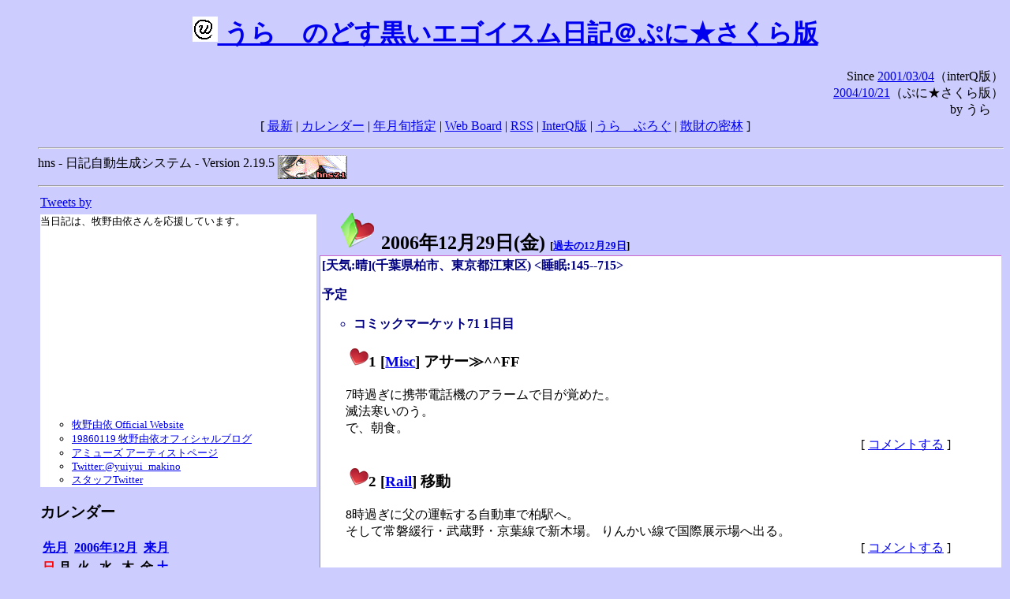

--- FILE ---
content_type: text/html; charset=EUC-JP
request_url: https://puni.sakura.ne.jp/diary/?20061229&to=200612290
body_size: 21855
content:
<!DOCTYPE HTML PUBLIC "-//W3C//DTD HTML 4.01 Transitional//EN"
	"http://www.w3.org/TR/REC-html40/loose.dtd">
<html lang="ja">
<head>
<meta http-equiv="content-type" content="text/html; charset=EUC-JP">
<base href="https://puni.sakura.ne.jp/diary/">
<link rev="made" href="mailto:chanoyu (a) sun.interq.or.jp">
<meta name="author" content="うらゝ">
<!-- HOSHINO_ANTENNA_REGIST OK -->
<!-- THEME ulara -->
<meta http-equiv="Content-Style-Type" content="text/css">
<link rel="stylesheet" type="text/css" media="screen" href="ulara.css">
<link rel="SHORTCUT ICON" href="favicon.ico">
<link rel="alternate" type="application/rss+xml" title="RSS" href="rss.cgi">
<title>うらゝのどす黒いエゴイズム日記＠ぷに★さくら版</title>
</head>

<body >
<!-- START TIME 1769197802-->
<h1 class="title">
<a href="http://puni.sakura.ne.jp/diary/" id="myUrl">
  <img src="icons/favicon.png" width=32 height=32 align="bottom">
  うらゝのどす黒いエゴイスム日記＠ぷに★さくら版
</a></h1>
<script type="text/javascript"><!--
  window.onload = function(){
    if(document.location.protocol == "https:"){
      var s = document.getElementById('myUrl').href.replace(/^http:/, "https:")
      document.getElementById('myUrl').href = s
    }
  }
//-->
</script>
<div align="right">Since <a href="?20010304">2001/03/04</a>（interQ版）<br>
　<a href="?20041021">2004/10/21</a>（ぷに★さくら版）<br>
  by うらゝ</div>
<div align="center">
 [ <a href="./">最新</a> | <a href="#Calendar">カレンダー</a> |
 <a href="#GoToTheDay">年月旬指定</a> |
 <a href="./board.cgi">Web Board</a> | <a href="./rss.cgi">RSS</a> |
 <a href="http://cgi.members.interq.or.jp/sun/chanoyu/private/hns-lite/">InterQ版</a> |
 <a href="http://ulara.tea-nifty.com/b/">うらゝぶろぐ</a> |
 <a href="http://astore.amazon.co.jp/ularasdosblac-22">散財の密林</a> ]
</div>
<ul>
<hr>
<div>hns - 日記自動生成システム - Version 2.19.5
<img src="icons/hns-2.1-icon.png" width=88 height=30 align="middle" alt="[hns2.1]">
</div> 
<hr>
<table>
<tr><td valign="top" width="20%">
<!-- begin{Twitter_widget} -->
<a class="twitter-timeline"  href="https://twitter.com/ulara"  data-widget-id="325904463741194240" data-width="350px" data-tweet-limit="6">Tweets by </a>
<script>!function(d,s,id){var js,fjs=d.getElementsByTagName(s)[0],p=/^http:/.test(d.location)?'http':'https';if(!d.getElementById(id)){js=d.createElement(s);js.id=id;js.src=p+"://platform.twitter.com/widgets.js";fjs.parentNode.insertBefore(js,fjs);}}(document,"script","twitter-wjs");</script>
<!-- end{Twitter_widget} -->
<!-- begin{牧野由依} -->
<div id="makino_yui">
当日記は、牧野由依さんを応援しています。<br>
<iframe style="width:120px;height:240px;" marginwidth="0" marginheight="0" scrolling="no" frameborder="0" src="https://rcm-fe.amazon-adsystem.com/e/cm?ref=tf_til&t=ularasdosblac-22&m=amazon&o=9&p=8&l=as1&IS1=1&detail=1&asins=B0794MCJQQ&linkId=99db666451743eb622b757f48ccde702&bc1=ffffff&lt1=_top&fc1=333333&lc1=0066c0&bg1=ffffff&f=ifr">
</iframe>
<ul>
<li><a href="http://www.yuiyuimakino.com/">牧野由依 Official Website</a></li>
<li><a href="http://ameblo.jp/yui-makino/">19860119 牧野由依オフィシャルブログ</a></li>
<li><a href="http://artist.amuse.co.jp/artist/makino_yui/">アミューズ アーティストページ</a></li>
<li><a href="https://twitter.com/yuiyui_makino">Twitter:@yuiyui_makino</a></li>
<li><a href="https://twitter.com/makino_niceeeeY">スタッフTwitter</a></li>
</ul>
</div>
<!-- end{牧野由依} -->
<h3 class="side"><a name="Calendar">カレンダー</a></h3>
<table border="0" summary="calendar">
<tr>
 <th colspan="2" align="left"><a href="https://puni.sakura.ne.jp/diary/?200611">先月</a></th>
 <th colspan="3" align="center"><a href="https://puni.sakura.ne.jp/diary/?200612">2006年12月</a></th>
 <th colspan="2" align="right"><a href="https://puni.sakura.ne.jp/diary/?200701">来月</a></th>
</tr>
<tr>
 <th align="center"><font color="red">日</font></th>
 <th align="center">月</th>
 <th align="center">火</th>
 <th align="center">水</th>
 <th align="center">木</th>
 <th align="center">金</th>
 <th align="center"><font color="blue">土</font></th>
</tr>
<tr>
 <td></td> <td></td> <td></td> <td></td> <td></td>
 <td align="right"><a href="https://puni.sakura.ne.jp/diary/?20061201#200612010">1</a></td>
 <td align="right"><a href="https://puni.sakura.ne.jp/diary/?20061202#200612020">2</a></td>
</tr>
<tr>
 <td align="right"><a href="https://puni.sakura.ne.jp/diary/?20061203#200612030">3</a></td>
 <td align="right"><a href="https://puni.sakura.ne.jp/diary/?20061204#200612040">4</a></td>
 <td align="right"><a href="https://puni.sakura.ne.jp/diary/?20061205#200612050">5</a></td>
 <td align="right"><a href="https://puni.sakura.ne.jp/diary/?20061206#200612060">6</a></td>
 <td align="right"><a href="https://puni.sakura.ne.jp/diary/?20061207#200612070">7</a></td>
 <td align="right"><a href="https://puni.sakura.ne.jp/diary/?20061208#200612080">8</a></td>
 <td align="right"><a href="https://puni.sakura.ne.jp/diary/?20061209#200612090">9</a></td>
</tr>
<tr>
 <td align="right"><a href="https://puni.sakura.ne.jp/diary/?20061210#200612100">10</a></td>
 <td align="right"><a href="https://puni.sakura.ne.jp/diary/?20061211#200612110">11</a></td>
 <td align="right"><a href="https://puni.sakura.ne.jp/diary/?20061212#200612120">12</a></td>
 <td align="right"><a href="https://puni.sakura.ne.jp/diary/?20061213#200612130">13</a></td>
 <td align="right"><a href="https://puni.sakura.ne.jp/diary/?20061214#200612140">14</a></td>
 <td align="right"><a href="https://puni.sakura.ne.jp/diary/?20061215#200612150">15</a></td>
 <td align="right"><a href="https://puni.sakura.ne.jp/diary/?20061216#200612160">16</a></td>
</tr>
<tr>
 <td align="right"><a href="https://puni.sakura.ne.jp/diary/?20061217#200612170">17</a></td>
 <td align="right"><a href="https://puni.sakura.ne.jp/diary/?20061218#200612180">18</a></td>
 <td align="right"><a href="https://puni.sakura.ne.jp/diary/?20061219#200612190">19</a></td>
 <td align="right"><a href="https://puni.sakura.ne.jp/diary/?20061220#200612200">20</a></td>
 <td align="right"><a href="https://puni.sakura.ne.jp/diary/?20061221#200612210">21</a></td>
 <td align="right"><a href="https://puni.sakura.ne.jp/diary/?20061222#200612220">22</a></td>
 <td align="right"><a href="https://puni.sakura.ne.jp/diary/?20061223#200612230">23</a></td>
</tr>
<tr>
 <td align="right"><a href="https://puni.sakura.ne.jp/diary/?20061224#200612240">24</a></td>
 <td align="right"><a href="https://puni.sakura.ne.jp/diary/?20061225#200612250">25</a></td>
 <td align="right"><a href="https://puni.sakura.ne.jp/diary/?20061226#200612260">26</a></td>
 <td align="right"><a href="https://puni.sakura.ne.jp/diary/?20061227#200612270">27</a></td>
 <td align="right"><a href="https://puni.sakura.ne.jp/diary/?20061228#200612280">28</a></td>
 <td align="right"><a href="/diary/?20061229&amp;to=200612290#200612290">29</a></td>
 <td align="right"><a href="https://puni.sakura.ne.jp/diary/?20061230#200612300">30</a></td>
</tr>
<tr>
 <td align="right"><a href="https://puni.sakura.ne.jp/diary/?20061231#200612310">31</a></td>
</tr>
</table>
<h3 class="side"><a name="GoToTheDay">指定の年月旬を表示</a></h3>
<form action="index.cgi" method="get">
<select name="YEAR">
<option value="2026" >2026年</option>
<option value="2025" >2025年</option>
<option value="2024" >2024年</option>
<option value="2023" >2023年</option>
<option value="2022" >2022年</option>
<option value="2021" >2021年</option>
<option value="2020" >2020年</option>
<option value="2019" >2019年</option>
<option value="2018" >2018年</option>
<option value="2017" >2017年</option>
<option value="2016" >2016年</option>
<option value="2015" >2015年</option>
<option value="2014" >2014年</option>
<option value="2013" >2013年</option>
<option value="2012" >2012年</option>
<option value="2011" >2011年</option>
<option value="2010" >2010年</option>
<option value="2009" >2009年</option>
<option value="2008" >2008年</option>
<option value="2007" >2007年</option>
<option value="2006" selected>2006年</option>
<option value="2005" >2005年</option>
<option value="2004" >2004年</option>
<option value="2003" >2003年</option>
<option value="2002" >2002年</option>
<option value="2001" >2001年</option>
<option value="2000" >2000年</option>
<option value="1999" >1999年</option>
<option value="1998" >1998年</option>
<option value="1997" >1997年</option>
<option value="1996" >1996年</option>
<option value="1995" >1995年</option>
<option value="1994" >1994年</option>
<option value="1993" >1993年</option>
<option value="1992" >1992年</option>
<option value="1991" >1991年</option>
<option value="1990" >1990年</option>
<option value="1989" >1989年</option>
<option value="1988" >1988年</option>
<option value="1987" >1987年</option>
<option value="1986" >1986年</option>
<option value="1985" >1985年</option>
<option value="1984" >1984年</option>
<option value="1983" >1983年</option>
<option value="1982" >1982年</option>
<option value="1981" >1981年</option>
<option value="1980" >1980年</option>
<option value="1979" >1979年</option>
<option value="1978" >1978年</option>
<option value="1977" >1977年</option>
<option value="1976" >1976年</option>
<option value="1975" >1975年</option>
<option value="1974" >1974年</option>
<option value="1973" >1973年</option>
<option value="1972" >1972年</option>
<option value="1971" >1971年</option>
<option value="1970" >1970年</option>
</select>
<select name="MONTH">
<option value="01" >01月</option>
<option value="02" >02月</option>
<option value="03" >03月</option>
<option value="04" >04月</option>
<option value="05" >05月</option>
<option value="06" >06月</option>
<option value="07" >07月</option>
<option value="08" >08月</option>
<option value="09" >09月</option>
<option value="10" >10月</option>
<option value="11" >11月</option>
<option value="12" selected>12月</option>
</select>
<select name="DAY">
<option value="a" >1～10日</option>
<option value="b" >11～20日</option>
<option value="c" selected>21～日</option>
<option value="ALL" >全て</option>
</select>
<input type="submit" value="Go!">
</form>
<h3 class="side">タイトル表示</h3>
タイトル一覧<br>
<form action="title_wrapper.cgi" method="get">
<input name="CAT" type="checkbox" value="ALL">カテゴリ分類<br>

<select name="YEAR">
<option value="2026" >2026年</option>
<option value="2025" >2025年</option>
<option value="2024" >2024年</option>
<option value="2023" >2023年</option>
<option value="2022" >2022年</option>
<option value="2021" >2021年</option>
<option value="2020" >2020年</option>
<option value="2019" >2019年</option>
<option value="2018" >2018年</option>
<option value="2017" >2017年</option>
<option value="2016" >2016年</option>
<option value="2015" >2015年</option>
<option value="2014" >2014年</option>
<option value="2013" >2013年</option>
<option value="2012" >2012年</option>
<option value="2011" >2011年</option>
<option value="2010" >2010年</option>
<option value="2009" >2009年</option>
<option value="2008" >2008年</option>
<option value="2007" >2007年</option>
<option value="2006" selected>2006年</option>
<option value="2005" >2005年</option>
<option value="2004" >2004年</option>
<option value="2003" >2003年</option>
<option value="2002" >2002年</option>
<option value="2001" >2001年</option>
<option value="2000" >2000年</option>
<option value="1999" >1999年</option>
<option value="1998" >1998年</option>
<option value="1997" >1997年</option>
<option value="1996" >1996年</option>
<option value="1995" >1995年</option>
<option value="1994" >1994年</option>
<option value="1993" >1993年</option>
<option value="1992" >1992年</option>
<option value="1991" >1991年</option>
<option value="1990" >1990年</option>
<option value="1989" >1989年</option>
<option value="1988" >1988年</option>
<option value="1987" >1987年</option>
<option value="1986" >1986年</option>
<option value="1985" >1985年</option>
<option value="1984" >1984年</option>
<option value="1983" >1983年</option>
<option value="1982" >1982年</option>
<option value="1981" >1981年</option>
<option value="1980" >1980年</option>
<option value="1979" >1979年</option>
<option value="1978" >1978年</option>
<option value="1977" >1977年</option>
<option value="1976" >1976年</option>
<option value="1975" >1975年</option>
<option value="1974" >1974年</option>
<option value="1973" >1973年</option>
<option value="1972" >1972年</option>
<option value="1971" >1971年</option>
<option value="1970" >1970年</option>
</select>
<select name="MONTH">
<option value="01" >01月</option>
<option value="02" >02月</option>
<option value="03" >03月</option>
<option value="04" >04月</option>
<option value="05" >05月</option>
<option value="06" >06月</option>
<option value="07" >07月</option>
<option value="08" >08月</option>
<option value="09" >09月</option>
<option value="10" >10月</option>
<option value="11" >11月</option>
<option value="12" selected>12月</option>
<option value="ALL">全て</option>
</select>
<select name="DAY">
<option value="a" >1～10日</option>
<option value="b" >11～20日</option>
<option value="c" >21～日</option>
<option value="ALL" selected>全て</option>
</select>
<input type="submit" value="表示!">
</form>

<h3>キーワード検索</h3>
<div id="unagi">
 
<a href="http://www.namazu.org/">Namazu</a> for hns による簡易全文検索<br>
詳しくは <a href="./namazu.cgi">詳細指定/ヘルプ</a>を参照して下さい
<form method="GET" action="./namazu.cgi">
検索式:
<input type="TEXT" name="key" size="30" value="">
<input type="SUBMIT" name="submit" value="Search!">
<input type="HIDDEN" name="whence" value="0">
</form>

</div>
<!-- begin{SiteSearch Google} -->
<center>
<form method=get action="http://www.google.co.jp/search">
<table bgcolor="#FFFFFF"><tr valign=top><td>
<a href="http://www.google.co.jp/">
<img src="http://www.google.com/logos/Logo_40wht.gif" 
border="0" alt="Google" align="absmiddle"></a>
</td></tr>
<tr><td>
<input type=text name=q size=31 maxlength=255 value="">
<input type=hidden name=ie value="EUC-JP">
<input type=hidden name=oe value="EUC-JP">
<input type=hidden name=hl value="ja">
<input type=submit name=btnG value="Google 検索">
<font size=-1>
<input type=hidden name=domains value="puni.sakura.ne.jp"><br>
<input type=radio name=sitesearch value=""> WWW を検索 <br>
<input type=radio name=sitesearch value="puni.sakura.ne.jp" checked> puni.sakura.ne.jp を検索
</font>
</td></tr></table>
</form>
</center>
<!-- end{SiteSearch Google} -->
<hr>

<hr>
<h3>Acknowledgements</h3>
<ul id="acknowledgements">
<li>当日記の一部のアイコンは、
<a href="http://www.fasticon.com/">Fast Icon</a>
が
<a href="http://www.freeiconsdownload.com/index.html">Free Icons Download</a>
に無償で提供している
<a href="http://www.freeiconsdownload.com/Big_Preview.asp?id=124">iComic Icons</a>
を使用しています。</li>
</ul>
</div>
</td>
<td valign="top" width="80%">

<h2 class="day-head"><a class="hide" href="https://puni.sakura.ne.jp/diary/?20061229&amp;to=200612290#200612290" name="200612290">
<img src="./icons/folder_favorites_green_48.png" width=48 height=48 border=0 alt="■">
2006年12月29日(<span class="friday">金</span>)</a>
<span class="n-year">[<a href="https://puni.sakura.ne.jp/diary/?1229">過去の12月29日</a>]</span>
</h2>
<div class="day-body">
<div class="uservar">
 [天気:晴](千葉県柏市、東京都江東区) &lt;睡眠:145--715&gt;
 <p>予定
<ul><li>コミックマーケット71 1日目</li></ul></p>
</div>


<!-- xhnf_cat -->

<h3 class="new"><a class="hide" name="200612291" title="200612291" href="https://puni.sakura.ne.jp/diary/?20061229&amp;to=200612291#200612291">
<img src="./icons/favorites_24.png" width=24 height=24 border=0 alt="＃">1</a>
[<a href="./title.cgi?CAT=Misc">Misc</a>] アサー≫^^FF
</h3>
<div class="section">
7時過ぎに携帯電話機のアラームで目が覚めた。<br>
滅法寒いのう。<br>
で、朝食。

</div>
 <div class="boardlink" align="right">[   <a href="board.cgi?act=write&amp;diary=200612291">コメントする</a> ]</div>
<!-- end of NEW -->


<!-- xhnf_cat -->

<h3 class="new"><a class="hide" name="200612292" title="200612292" href="https://puni.sakura.ne.jp/diary/?20061229&amp;to=200612292#200612292">
<img src="./icons/favorites_24.png" width=24 height=24 border=0 alt="＃">2</a>
[<a href="./title.cgi?CAT=Rail">Rail</a>] 移動
</h3>
<div class="section">
8時過ぎに父の運転する自動車で柏駅へ。<br>
そして常磐緩行・武蔵野・京葉線で新木場。
りんかい線で国際展示場へ出る。<br>

</div>
 <div class="boardlink" align="right">[   <a href="board.cgi?act=write&amp;diary=200612292">コメントする</a> ]</div>
<!-- end of NEW -->


<!-- xhnf_cat -->

<h3 class="new"><a class="hide" name="200612293" title="200612293" href="https://puni.sakura.ne.jp/diary/?20061229&amp;to=200612293#200612293">
<img src="./icons/favorites_24.png" width=24 height=24 border=0 alt="＃">3</a>
[<a href="./title.cgi?CAT=AV">AV</a>][<a href="./title.cgi?CAT=Toys">Toys</a>][<a href="./title.cgi?CAT=Shopping">Shopping</a>] 本日の商品＠CM71
</h3>
<div class="section">
西ホールへの一般入場者は例によって夢の大橋へと歩かされたが、
NTT～TFT～パナソニックセンター～▼▼正面と、それほど待たされずに進み、
10時半前には西ホール4Fへ突入した<br>
のだった。<br>
で、まずは左奥隅のビジュアルアーツブースへ。<br>
待機列は搬入車両スロープへ伸びていたのだが、
ざんざかざんざか捌けていって、あっさり購入。
<ul>
<li>Keyグッズセット ｛リトルバスターズカレンダー、planetarianドラマCD、ボタン（猪）ポスター｝
×2式
</li>
<li>Lia、「enigmaticLIA 2」、queens label QLCD-0005・06 </li>
</ul>
Keyセットのうち1式は
重月書房
向け。<br>
そのあとはホール側入り口からみて右奥がわのminoriブースへ。<br>
待機列最後尾はコスプレ広場横にあったのだが、並んでみると
待てど暮らせど一向に進まない、というか脱落者の分しか進まないんですが……。<br>
待ってるうちにタオルや食器類が次々と完売の知らせが入り、
最後尾札は「終了しました」に変わり、
寒さで足元には鼻水が滴り落ちる。<br>
しかし今日は富士山がよく見えるのう。<br>
そして並び始めて3時間半余り、ようやく屋内へ進入し、アイテムゲット。
<ul>
<li>「宮村家へようこそ [ef - a fairy tale of the two.]ドラマCD」 vol.01 おまけつきBOX、minori SW-006AS01 
</li>
<li>猪 13.MESI CALENDARIO（デスクトップカレンダー） </li>
</ul>
もう16時近くで、東ホールへ行って同人誌を買ってこれる時間ではないので、
そのまま企業ブースをうろうろ。
<ul>
<li>大嶋優木BOOTLEG 「ヴィネットちゃん」、海洋堂 </li>
</ul>
完売どころか行列もしてなかったな。

</div>
 <div class="boardlink" align="right">[   <a href="board.cgi?act=write&amp;diary=200612293">コメントする</a> ]</div>
<!-- end of NEW -->


<!-- xhnf_cat -->

<h3 class="new"><a class="hide" name="200612294" title="200612294" href="https://puni.sakura.ne.jp/diary/?20061229&amp;to=200612294#200612294">
<img src="./icons/favorites_24.png" width=24 height=24 border=0 alt="＃">4</a>
[<a href="./title.cgi?CAT=Rail">Rail</a>] ゆーがった、または移動
</h3>
<div class="section">
このまま日が暮れてしまっては風邪をひきかねないので、
1Fのカフェ・ニュートーキョーで遅く軽い昼食を摂った後は、
そそくさと撤退して国際展示場駅。<br>
今日は痛車なしか、と思いつつ朝買っておいた乗車券で入場。<br>
改札機も幾分増えていて臨時の手動改札などはなく、
これならSuicaを持っていれば帰りの切符の用意は要るまい。<br>
新木場から京葉線快速に乗ったのだが、
武蔵野線への乗換えは新浦安で20分余り待て、南船橋での接続は2分、
との案内に、安全を取って新浦安で降りて待つ。<br>
しかしあまりの寒さに次にやってきて特急を退避した各停蘇我行に乗り込んでしまう
のだった。<br>
そして市川塩浜で11分ばかり待って武蔵野線直通電車。<br>
西船橋までは結構な混雑で、その後も新松戸まで座れず。<br>
行きにせよ帰りにせよ、武蔵野線－東京直通が来るまでは、
南船橋・蘇我方面行きを見送って待ったほうがいいのかも知れないな。<br>
新松戸でやってきた常磐線は柏行で、すいていて南柏で座れた。<br>
で、柏から徒歩で両親宅に辿り着く<br>
のだった。

</div>
 <div class="boardlink" align="right">[   <a href="board.cgi?act=write&amp;diary=200612294">コメントする</a> ]</div>
<!-- end of NEW -->


<!-- xhnf_cat -->

<h3 class="new"><a class="hide" name="200612295" title="200612295" href="https://puni.sakura.ne.jp/diary/?20061229&amp;to=200612295#200612295">
<img src="./icons/favorites_24.png" width=24 height=24 border=0 alt="＃">5</a>
[<a href="./title.cgi?CAT=Misc">Misc</a>] ヨルー≫^^FF
</h3>
<div class="section">
夕食の後はIRCとかWebとか。

</div>
 <div class="boardlink" align="right">[   <a href="board.cgi?act=write&amp;diary=200612295">コメントする</a> ]</div>
<!-- end of NEW -->


<!-- xhnf_cat -->

<h3 class="new"><a class="hide" name="200612296" title="200612296" href="https://puni.sakura.ne.jp/diary/?20061229&amp;to=200612296#200612296">
<img src="./icons/favorites_24.png" width=24 height=24 border=0 alt="＃">6</a>
[<a href="./title.cgi?CAT=Food">Food</a>] 飯
</h3>
<div class="section">
朝食: 塩鮭、南瓜と冬瓜の煮物、目玉焼き、他<br>
昼食: ソーセージドッグ、コーヒー＠ニュートーキョー％東京国際展示場<br>
夕食: 刺身、サラダ、アオサと豆腐の味噌汁、他、キリン一番絞り<br>

</div>
 <div class="boardlink" align="right">[   <a href="board.cgi?act=write&amp;diary=200612296">コメントする</a> ]</div>
<!-- end of NEW -->


<!-- xhnf_cat -->

<h3 class="new"><a class="hide" name="200612297" title="200612297" href="https://puni.sakura.ne.jp/diary/?20061229&amp;to=200612297#200612297">
<img src="./icons/favorites_24.png" width=24 height=24 border=0 alt="＃">7</a>
[<a href="./title.cgi?CAT=Web">Web</a>] fork()
</h3>
<div class="section">
<a href="http://www.fastwave.gr.jp/diarysrv/kiwamoto/200612c.html#20061228-42">きわもぽさんおめー</a>
。</div>
 <div class="boardlink" align="right">[   <a href="board.cgi?act=write&amp;diary=200612297">コメントする</a> ]</div>
<!-- end of NEW -->


</div>
以上、1 日分です。
<!-- END TIME 1769197802-->
<!-- ELAPSE TIME 0 -->
</td></tr></table>
<hr>
	<div align="right">Powered by <a href="http://www.h14m.org/">hns-2.19.5</a>, 
	<a href="http://www.h14m.org/">HyperNikkiSystem Project</a>
	</div>
	<hr><div align=right>
<a href="http://www.h14m.org/"><img src="./icons/hns-logo.png" width="200" height="40" align="right" alt="HNS logo"></a>
</div>
</body>
</html>
